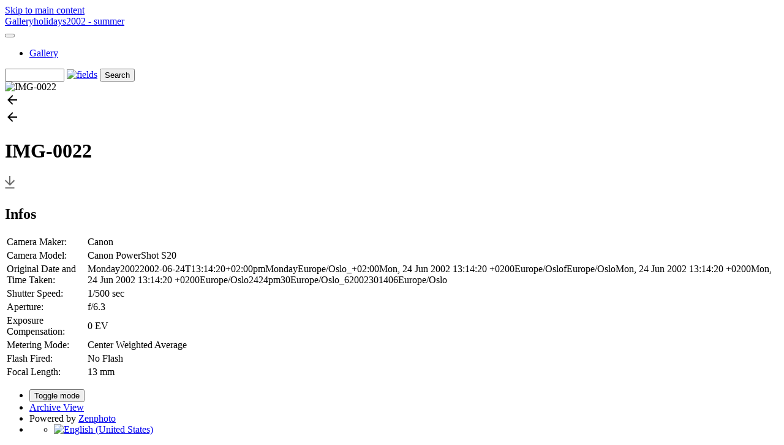

--- FILE ---
content_type: text/html; charset=UTF-8
request_url: https://images.meulie.net/index.php?album=holidays/2002-summer&image=IMG-0022.jpg
body_size: 3509
content:
<!doctype html>
<html lang="en-US">
<head>
		<meta http-equiv='X-UA-Compatible' content='IE=edge'>
	<meta name="viewport" content="width=device-width, initial-scale=1.0">
	<meta charset="UTF-8">
		<script src="/zp-core/js/jquery.min.js"></script>
	<script src="/zp-core/js/jquery-migrate.min.js"></script>
			<script src="/zp-core/js/zp_general.js"></script>
				<link type="text/css" rel="stylesheet" href="/zp-core/zp-extensions/dynamic-locale/locale.css" />
			<script src="/zp-core/js/encoder.js"></script>
	<script src="/zp-core/js/tag.js"></script>
		<link type="text/css" rel="stylesheet" href="/zp-core/zp-extensions/tag_suggest/tag.css" />
		<script>
		var _tagList = [];
		$(function() {
			$('#search_input, #edit-editable_4, .tagsuggest').tagSuggest({separator: ',', tags: _tagList})
		});
	</script>
						<link rel="stylesheet" type="text/css" href="https://images.meulie.net/zp-core/zp-extensions/openstreetmap/leaflet.css" />
			<link rel="stylesheet" type="text/css" href="https://images.meulie.net/zp-core/zp-extensions/openstreetmap/MarkerCluster.css" />
			<link rel="stylesheet" type="text/css" href="https://images.meulie.net/zp-core/zp-extensions/openstreetmap/MarkerCluster.Default.css" />
			<link rel="stylesheet" type="text/css" href="https://images.meulie.net/zp-core/zp-extensions/openstreetmap/openstreetmap.css" />
					<script src="https://images.meulie.net/zp-core/zp-extensions/openstreetmap/leaflet.js"></script>
		<script src="https://images.meulie.net/zp-core/zp-extensions/openstreetmap/leaflet.markercluster.js"></script>
		<script src="https://images.meulie.net/zp-core/zp-extensions/openstreetmap/leaflet-providers.js"></script>
		<meta http-equiv="Cache-control" content="public">
<meta http-equiv="pragma" content="no-cache">
<meta name="keywords" content="">
<meta name="description" content="">
<meta name="publisher" content="https://images.meulie.net">
<meta name="creator" content="https://images.meulie.net">
<meta name="author" content="Evert Meulie">
<meta name="copyright" content="Copyright 2023: images.meulie.net">
<meta name="generator" content="ZenphotoCMS 1.6.8">
<meta name="revisit-after" content="10 Days">
<meta name="expires" content="Wed, 21 Jan 2026 22:28:28 +0100 GMT">
<meta property="og:title" content="IMG-0022 (2002 - summer) - Gallery">
<meta property="og:image" content="https://images.meulie.net/cache/holidays/2002-summer/23ebb7c3d973b0e93d280f1630b0940bfc2190c7.IMG-0022_w675_h900.webp?cached=1761830971">
<meta property="og:description" content="">
<meta property="og:url" content="https://images.meulie.net/index.php?album=holidays/2002-summer&amp;image=IMG-0022.jpg">
<meta property="og:type" content="article">
<meta name="twitter:card" content="summary_large_image">
<meta name="twitter:title" content="IMG-0022 (2002 - summer) - Gallery">
<meta name="twitter:description" content="">
<meta name="twitter:image" content="https://images.meulie.net/cache/holidays/2002-summer/23ebb7c3d973b0e93d280f1630b0940bfc2190c7.IMG-0022_w675_h900.webp?cached=1761830971">
<link rel="prev" href="https://images.meulie.net/index.php?album=holidays/2002-summer&amp;image=IMG-0021.jpg">
<link rel="next" href="https://images.meulie.net/index.php?album=holidays/2002-summer&amp;image=IMG-0023.jpg">
	<title>IMG-0022 | 2002 - summer | holidays | Gallery</title>		<link rel="stylesheet" href="/themes/collections/styles.css" type="text/css" />
	<script>const colorScheme = localStorage.getItem("color-scheme") || "light-mode";</script></head>

<body>
	<a href="#main-content" tabindex="0" class="skip-to-content">Skip to main content</a>

	<div class="grid-container">
		
		<header class="header">
			<nav class="navbar">
				<div class="navbar_title_container"><a href="/" class="navbar_title">
					Gallery</a><span class="breadcrumb"><a href="/index.php?album=holidays" title="holidays">holidays</a><a href="/index.php?album=holidays/2002-summer" title="2002 - summer">2002 - summer</a></span></div>
					
	<button class="toggle_nav" aria-expanded="false">
		<span id="menu-icon-anime">
		  <span></span>
		  <span></span>
		  <span></span>
		  <span></span>
		</span>
		<!--<span>Menu</span>-->
	</button>	
	
	<ul id="nav-links">
		<li><a href="/index.php?p=gallery">Gallery</a></li></ul>
				<script src="/zp-core/js/zp_admin.js"></script>
			<div id="search">
		<!-- search form -->
		<form method="get" action="/index.php?p=search&" id="search_form">
							<input type="hidden" name="p" value="search" />
						<script>
			var within = 0;
			function search_(way) {
				within = way;
				if (way) {
					$('#search_submit').attr('title', 'Search');
				} else {
					lastsearch = '';
					$('#search_submit').attr('title', 'Search');
				}
				$('#search_input').val('');
			}
			$('#search_form').submit(function() {
				if (within) {
					var newsearch = $.trim($('#search_input').val());
					if (newsearch.substring(newsearch.length - 1) == ',') {
						newsearch = newsearch.substr(0, newsearch.length - 1);
					}
					if (newsearch.length > 0) {
						$('#search_input').val('() AND (' + newsearch + ')');
					} else {
						$('#search_input').val('');
					}
				}
				return true;
			});
    $(document).ready(function() {
      $( $("#checkall_searchfields") ).on( "click", function() {
        $("#searchextrashow :checkbox").prop("checked", $("#checkall_searchfields").prop("checked") );
      });
    });
			</script>
						<div>
				<span class="tagSuggestContainer">
					<input type="text" name="s" value="" id="search_input" size="10" />
				</span>
									<a class="toggle_searchextrashow" href="#"><img src="/zp-core/images/searchfields_icon.png" title="search options" alt="fields" id="searchfields_icon" /></a>
					<script>
						$(".toggle_searchextrashow").click(function(event) {
							event.preventDefault();
							$("#searchextrashow").toggle();
						});
					</script>
								<input type="submit" value="Search" title="Search" class="button buttons" id="search_submit"  data-role="none" />
								<br />
									<div style="display:none;" id="searchextrashow">
													<ul>
        <li><label><input type="checkbox" name="checkall_searchfields" id="checkall_searchfields" checked="checked">* Check/uncheck all *</label></li>
								<li><label><input id="SEARCH_city" name="searchfields[]" type="checkbox" checked="checked"  value="city"  /> City</label></li>
<li><label><input id="SEARCH_country" name="searchfields[]" type="checkbox" checked="checked"  value="country"  /> Country</label></li>
<li><label><input id="SEARCH_desc" name="searchfields[]" type="checkbox" checked="checked"  value="desc"  /> Description</label></li>
<li><label><input id="SEARCH_location" name="searchfields[]" type="checkbox" checked="checked"  value="location"  /> Location/Place</label></li>
<li><label><input id="SEARCH_state" name="searchfields[]" type="checkbox" checked="checked"  value="state"  /> State</label></li>
<li><label><input id="SEARCH_tags" name="searchfields[]" type="checkbox" checked="checked"  value="tags"  /> Tags</label></li>
<li><label><input id="SEARCH_title" name="searchfields[]" type="checkbox" checked="checked"  value="title"  /> Title</label></li>
							</ul>
												</div>
								</div>
		</form>
	</div><!-- end of search form -->
			

			</nav>
		</header>
		
		<main class="main">
			<div class="picture_container">
				<div class="overlay_nav_container"><a tabindex="-1" href="/index.php?album=holidays/2002-summer&amp;image=IMG-0021.jpg" class="cursor_prev"></a><a tabindex="-1" href="/index.php?album=holidays/2002-summer&amp;image=IMG-0023.jpg" class="cursor_next"></a></div>				<div class="img_responsive">
					<img srcset="/cache/holidays/2002-summer/2a45654420f8577fe666670448fbfd450f5ebc82.IMG-0022_w2200.webp?cached=1682495518  2200w,
									/zp-core/i.php?a=holidays/2002-summer&amp;i=IMG-0022.jpg&amp;w=1280&amp;cw=0&amp;ch=0&amp;q=85&amp;wmk=!&amp;check=87bbff77f1d1d5f3c0dc890b6e1e99341bd2dab6 1280w,
				      		/zp-core/i.php?a=holidays/2002-summer&amp;i=IMG-0022.jpg&amp;w=640&amp;cw=0&amp;ch=0&amp;q=85&amp;wmk=!&amp;check=142b3da2466e35c04da7ff4ffaef7d8ab57748ef  640w" 
				  sizes="100vw" 
				  src="/zp-core/i.php?a=holidays/2002-summer&amp;i=IMG-0022.jpg&amp;w=640&amp;cw=0&amp;ch=0&amp;q=85&amp;wmk=!&amp;check=142b3da2466e35c04da7ff4ffaef7d8ab57748ef" 
				  alt="IMG-0022" 
				  width="1536"
				  height="2048" >
				</div>
								<a href="/index.php?album=holidays/2002-summer&amp;image=IMG-0021.jpg">
					<div role="button" aria-hidden="true" aria-label="Previous Image" class="prev_img" title="Previous Image">
						<svg width="24" height="24" viewBox="0 0 24 24" class="LKARhb">
							<path d="M20 11H7.83l5.59-5.59L12 4l-8 8 8 8 1.41-1.41L7.83 13H20v-2z"></path>
							
							<path fill="none" d="M0 0h24v24H0V0z"></path>
						</svg>
					</div>
				</a>
																<a href="/index.php?album=holidays/2002-summer&amp;image=IMG-0023.jpg">
					<div role="button" aria-hidden="true" aria-label="Next Image" class="next_img" title="Next Image">
						<svg width="24" height="24" viewBox="0 0 24 24" class="LKARhb">
							<path d="M20 11H7.83l5.59-5.59L12 4l-8 8 8 8 1.41-1.41L7.83 13H20v-2z"></path>
							
							<path fill="none" d="M0 0h24v24H0V0z"></path>
						</svg>
					</div>
				</a>
			
				</div>
			
			<div class="picture_detail">
				<div class="picture_descr">
					<h1>IMG-0022</h1>
																</div>
				<div class="picture_icons">
					<a download href="/zp-core/full-image.php?a=holidays/2002-summer&amp;i=IMG-0022.jpg&amp;q=75&amp;wmk=!&amp;dsp=protected&amp;check=a29799942bb22a8da647bd3c94d3f746d92488fa" title="Download"   class="svg_button download" >
						<svg width="16px" height="25px" viewBox="0 0 16 25">
							<path fill="#6a6a6a" d="M8,16L0,8l1.4-1.4L7,12.2V0h2v12.2l5.6-5.6L16,8L8,16z M0.5,20.6h15l0-2h-15L0.5,20.6z" />
						</svg>
					</a>								
				</div>
			</div> <!--END picture_detail-->
				
						<aside class="media_supp xl_hmar">
				<div class="media_supp_content">
					<div class="media_supp_content_col">
					<section class="bloc-metadata"><h2>Infos</h2>	<div id="imagemetadata_data">
		<div id="imagemetadata">
			<table>
				<tr><td class="label">Camera Maker:</td><td class="value">Canon</td></tr>
<tr><td class="label">Camera Model:</td><td class="value">Canon PowerShot S20</td></tr>
<tr><td class="label">Original Date and Time Taken:</td><td class="value">Monday20022002-06-24T13:14:20+02:00pmMondayEurope/Oslo_+02:00Mon, 24 Jun 2002 13:14:20 +0200Europe/OslofEurope/OsloMon, 24 Jun 2002 13:14:20 +0200Mon, 24 Jun 2002 13:14:20 +0200Europe/Oslo2424pm30Europe/Oslo_62002301406Europe/Oslo </td></tr>
<tr><td class="label">Shutter Speed:</td><td class="value">1/500 sec</td></tr>
<tr><td class="label">Aperture:</td><td class="value">f/6.3</td></tr>
<tr><td class="label">Exposure Compensation:</td><td class="value">0 EV</td></tr>
<tr><td class="label">Metering Mode:</td><td class="value">Center Weighted Average</td></tr>
<tr><td class="label">Flash Fired:</td><td class="value">No Flash</td></tr>
<tr><td class="label">Focal Length:</td><td class="value">13 mm</td></tr>
			</table>
		</div>
	</div>
	</section>				</div>
				<div class="media_supp_content_col">
									</div>
					</div> <!--END media_supp_content-->
			</aside> <!--END media_supp-->
						
			
		</main>
		
		<footer class="footer">
			<ul class="foot-links">
<li><button class="lightbulb" aria-hidden="true">Toggle mode</button></li>
<li><a href="/index.php?p=archive"  title="Archive View">Archive View</a></li>						<li>Powered by <a href="https://www.zenphoto.org" target="_blank" rel="noopener noreferrer" title="The simpler media website CMS">Zenphoto</a></li>
						<li>
						<ul class="flags">
							<li>
											<a href="/index.php?album=holidays/2002-summer&amp;image=IMG-0022.jpg&amp;locale=en_US" >
													<img src="/zp-core/locale/en_US/flag.png" alt="English (United States)" title="English (United States)" width="24" height="16" />
												</a>
										</li>
						</ul>
					</li>
</ul>

<script src="/themes/collections/js/collection.js"></script>
<!--				<script>
const toggleMenu = document.querySelector(".navbar button");
const menu = document.querySelector(".navbar ul");

toggleMenu.addEventListener("click", function () {
  const open = JSON.parse(toggleMenu.getAttribute("aria-expanded"));
  toggleMenu.setAttribute("aria-expanded", !open);
  menu.hidden = !menu.hidden;
});
				</script>-->		</footer>
	</div>
<!--	<script src="/js/macy.js"></script>-->
	

<!--<script>
    masonry.runOnImageLoad(function() {
        masonry.recalculate(true, true);

    });
	
</script>-->

</body>
</html>
<!-- zenphoto version 1.6.8 -->
<!-- Zenphoto script processing end:0.2357 seconds -->
